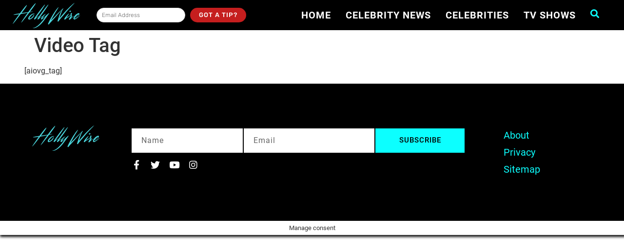

--- FILE ---
content_type: application/x-javascript; charset=UTF-8
request_url: https://hollywire.com/wp-content/themes/hello-theme-child-master/js/site-23.js?ver=1.1
body_size: 1674
content:
jQuery(document).ready(function(){

		/****************************/

		 jQuery('body.page-id-6824').addClass('home home-new');

		jQuery(document).on('click','.elementor-menu-toggle',function(){
			var hasActive = jQuery(this).hasClass('elementor-active');
			if (hasActive) {
				jQuery('#mobile-gotatipform').show();
			}else{
				jQuery('#mobile-gotatipform').hide();
			}

			jQuery('#header ul.elementor-nav-menu a.has-submenu').each(function(){
					var subMenuUrl = jQuery(this).attr('href');
					jQuery(this).attr('href','javascript:void(0);');
					jQuery(this).after('<a class="submenuurl" href="'+subMenuUrl+'"></a>');
					//console.log(subMenuUrl);
			})
		})

		/***************************/

		var ww = jQuery(window).width();
		if (ww > 766) {
			jQuery('body.home:not(.home-new) .celebrities_list, body.home:not(.home-new) .shows_list').owlCarousel({
				loop:true,
				autoWidth:true,
				margin:15,
				nav:true,
				dots:false,
				autoplay:true,
				responsive:{
				    0:{ items:1 },
				    600:{ items:2 },
				    1000:{ items:5 }
				  }
			});
		}else{
			jQuery('body.home:not(.home-new) .celebrities_list, body.home:not(.home-new) .shows_list').owlCarousel({
				loop:true,
				//autoWidth:true,
				margin:15,
				nav:true,
				dots:false,
				autoplay:true,
				responsive:{
				    0:{ items:1 },
				    600:{ items:2 },
				    1000:{ items:5 }
				  }
			});
		}

		jQuery('.blog_list').owlCarousel({
		    loop:true,
		    margin:20,
		    nav:false,
		    dots:false,
		    autoplay:true,
		    responsive:{
		        0:{ items:1 },
		        480:{ items:1 },
		        600:{ items:1 },
		        1000:{ items:4 }
		      }
		  });

		jQuery('.celebshow_images').owlCarousel({
		    loop:true,
		    margin:20,
		    nav:true,
		    dots:false,
		    autoplay:true,
		    responsive:{
		        0:{ items:1 },
		        600:{ items:1 },
		        1000:{ items:1 }
		      }
		  });

	  //jQuery('.banner-video-wr').not('body.home .banner-video-wr').remove();

	  jQuery('.celebshow-about-tabs .tab-link').on('click',function(){
	  		jQuery('.celebshow-about-tabs .tab-link').not(this).removeClass('active');
	  		jQuery(this).addClass('active');
	  		
	  		var tab = jQuery(this).attr('tab_filter');
	  		jQuery('.tab-content').not('#'+tab).removeClass('active');
	  		jQuery('#'+tab).addClass('active');
	  	})

		jQuery(window).click(function() {
		  jQuery('.share-btns-wrapper').hide();
		});

		jQuery('.share-btn').click(function(event){
		  event.preventDefault();
		  event.stopPropagation();
		  jQuery('.share-btns-wrapper').show();
		});

		jQuery('.search_icon > a, #mobile-search-icon a.elementor-button').fancybox();

		jQuery('.news_loadmorebtn').on('click',function(){
			jQuery(this).closest('.recent-blog-wr').find('.blog-item').fadeIn();
			jQuery(this).hide();
		});

		jQuery('#secret_numform').on('submit',function(event){
			event.preventDefault();
			var secDef = jQuery('.secretnum_default').val();
			var secUser = jQuery('.secretnum_user').val();
			if (secDef === secUser){
				jQuery('.secretnum_pupbtn').fancybox().trigger('click');
				jQuery('.error_msg').hide();
			}else{
				jQuery('.error_msg').fadeIn();
			}
		})
})

jQuery(window).scroll(function($){

		// if(jQuery(window).scrollTop() >= 100){
		// 	jQuery('#header').addClass('not_visible');
		// }else{
		// 	jQuery('#header').removeClass('not_visible');
		// }
		ww = jQuery( window ).width();

		if (ww > 767){
			//console.log('scroll-300');
		   if(jQuery(window).scrollTop() >= 300) {
		    	jQuery('#main-header').addClass('fixed');
		    	jQuery('#header').addClass('head_fixed');
		   }
		   else {
		    	jQuery('#main-header').removeClass('fixed');
		    	jQuery('#header').removeClass('head_fixed');
		   }
		}else{
			//console.log('scroll-300');
			 if(jQuery(window).scrollTop() >= 50) {
		    	jQuery('#main-header').addClass('fixed');
		    	jQuery('#header').addClass('head_fixed');
		   }
		   else {
		    	jQuery('#main-header').removeClass('fixed');
		    	jQuery('#header').removeClass('head_fixed');
		   }
		}

});


jQuery(window).scroll(function($){

  var stickyHome = jQuery('body.home #video-wrapper'),
    scroll = jQuery(window).scrollTop();
    ww = jQuery(window).width();

    if (ww > 767){
    		//console.log('scroll-900');
		  	if (scroll >= 900){ 
				    stickyHome.addClass('fixed');
				  	jQuery('body.home #cookie-law-info-bar').css('bottom','260px');
		  	}else{ 
			    	stickyHome.removeClass('fixed');
			    	jQuery('body.home #cookie-law-info-bar').css('bottom','15px');
		  	}

    }else{
    	//console.log('scroll-300');
    	if (scroll >= 300){ 
				    	stickyHome.addClass('fixed');
				  		jQuery('body.home #cookie-law-info-bar').css('bottom','260px');
				    	jQuery('body.home #header.head_fixed').not('.close').css('top','95px');
				    	jQuery('body.home #cookie-law-info-bar').css('bottom','15px');
		  	}else{ 
				    stickyHome.removeClass('fixed');
				    jQuery('body.home #cookie-law-info-bar').css('bottom','15px');
				    jQuery('body.home #header.head_fixed').css('top','0');
			  }
		}

}); 

jQuery(document).ready(function($){

  var stickyOther = jQuery('body:not(.home) #video-wrapper'),
  scroll = jQuery(window).scrollTop();
  ww = jQuery(window).width();
    jQuery(stickyOther).addClass('fixed');
    jQuery('body:not(.home) #cookie-law-info-bar').css('bottom','260px');
    if (ww < 768) {
    	jQuery('body:not(.home)').addClass('head_fixed');
    	jQuery('body:not(.home) #header.head_fixed').not('.close').css('top','95px');
    	jQuery('body:not(.home) #cookie-law-info-bar').css('bottom','15px');
    }
    //console.log('step1');

    jQuery('#vd-close-btn').on('click',function(){
				jQuery('#video-live-strim').trigger('pause');
				jQuery('#video-wrapper.fixed').addClass('close');
		  	jQuery('#header.head_fixed').css('top','0px');
		  	jQuery('#video-wrapper.fixed .fixed_vdcont').css('display','none');

		})
}); 
  

var video = document.getElementById('video-live-strim');
/* Video Banner JS */

if(Hls.isSupported())
{
    
    var hls = new Hls();
    hls.loadSource('https://hwusassai.bozztv.com/playlist.m3u8?network_id=2209&live=1&avod=1&site_page=[SITE_PAGE]&site_name=[SITE_NAME]&hls_marker=1&content_cat=[CONTENT_CAT]&coppa=[COPPA]&gdpr=[GDPR]&content_title=[CONTENT_TITLE]&content_genre=[CONTENT_GENRE]&cb=[CACHEBUSTER]&is_lat=[LIMITED_AD_TRACKING');
    hls.attachMedia(video);
    hls.on(Hls.Events.MANIFEST_PARSED,function()
    {
        var promise = video.play();
	            if (promise !== undefined) {
	                promise.catch(function(error) {
	                    console.error('Auto-play was prevented');
	                    console.error('We Show a UI element to let the user manually start playback');
	                    buttonPlay.style.display = 'block';
	                }).then(function() {
	                    console.info('Auto-play started');
	                    //buttonPlay.style.display = 'none';
	                });
	            }
    });
    video.muted = 'muted';
	video.autoplay = 'autoplay';
	video.playsinline = 'true';
}
else if (video.canPlayType('application/vnd.apple.mpegurl'))
{
    video.src = 'https://hwusassai.bozztv.com/playlist.m3u8?network_id=2209&live=1&avod=1&site_page=[SITE_PAGE]&site_name=[SITE_NAME]&hls_marker=1&content_cat=[CONTENT_CAT]&coppa=[COPPA]&gdpr=[GDPR]&content_title=[CONTENT_TITLE]&content_genre=[CONTENT_GENRE]&cb=[CACHEBUSTER]&is_lat=[LIMITED_AD_TRACKING';
    //We listen when we can play our video hls
		video.addEventListener('canplaythrough', function () {
		            var promise = video.play();
		            if (promise !== undefined) {
								                promise.catch(function(error) {
								                    console.error('Auto-play was prevented');
								                    console.error('We Show a UI element to let the user manually start playback');
								                    buttonPlay.style.display = 'block';
								                }).then(function() {
								                    console.info('Auto-play started');
								                    buttonPlay.style.display = 'none';
								                });
								}
	}); //  Fires when the browser can play through the audio/video without stopping for buffering

	video.muted = 'muted';
	video.autoplay = 'autoplay';
	video.playsinline = 'true';
}